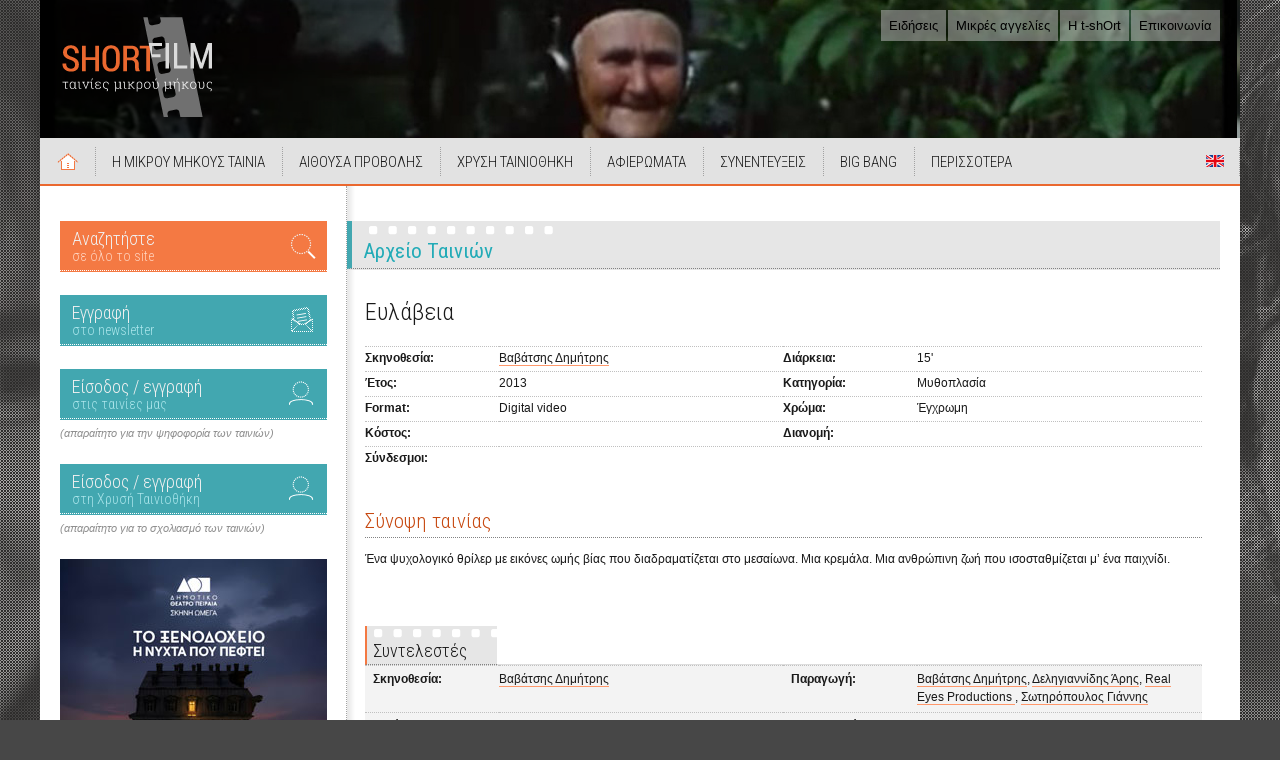

--- FILE ---
content_type: text/html; Charset=Windows-1253
request_url: https://www.shortfilm.gr/film.asp?id=3821
body_size: 14923
content:


<!DOCTYPE HTML>
<html lang="el">
<head>
<!-- Google tag (gtag.js) -->
<script async src="https://www.googletagmanager.com/gtag/js?id=G-YF6QDWGRQT"></script>
<script>
  window.dataLayer = window.dataLayer || [];
  function gtag(){dataLayer.push(arguments);}
  gtag('js', new Date());

  gtag('config', 'G-YF6QDWGRQT');
</script>

	<meta charset="windows-1253">
    <title>ShortFilm - Ταινίες Μικρού Μήκους</title>
    
    <link rel="apple-touch-icon-precomposed" sizes="57x57" href="https://www.shortfilm.gr/apple-touch-icon-57x57.png" />
    <link rel="apple-touch-icon-precomposed" sizes="114x114" href="https://www.shortfilm.gr/apple-touch-icon-114x114.png" />
    <link rel="apple-touch-icon-precomposed" sizes="72x72" href="https://www.shortfilm.gr/apple-touch-icon-72x72.png" />
    <link rel="apple-touch-icon-precomposed" sizes="144x144" href="https://www.shortfilm.gr/apple-touch-icon-144x144.png" />
    <link rel="apple-touch-icon-precomposed" sizes="60x60" href="https://www.shortfilm.gr/apple-touch-icon-60x60.png" />
    <link rel="apple-touch-icon-precomposed" sizes="120x120" href="https://www.shortfilm.gr/apple-touch-icon-120x120.png" />
    <link rel="apple-touch-icon-precomposed" sizes="76x76" href="https://www.shortfilm.gr/apple-touch-icon-76x76.png" />
    <link rel="apple-touch-icon-precomposed" sizes="152x152" href="https://www.shortfilm.gr/apple-touch-icon-152x152.png" />
    <link rel="icon" type="image/png" href="https://www.shortfilm.gr/favicon-196x196.png" sizes="196x196" />
    <link rel="icon" type="image/png" href="https://www.shortfilm.gr/favicon-96x96.png" sizes="96x96" />
    <link rel="icon" type="image/png" href="https://www.shortfilm.gr/favicon-32x32.png" sizes="32x32" />
    <link rel="icon" type="image/png" href="https://www.shortfilm.gr/favicon-16x16.png" sizes="16x16" />
    <link rel="icon" type="image/png" href="https://www.shortfilm.gr/favicon-128.png" sizes="128x128" />
    <meta name="application-name" content="ShortFilm - Ταινίες Μικρού Μήκους"/>
    <meta name="msapplication-navbutton-color" content="#383838" />
    <meta name="msapplication-TileColor" content="#383838" />
    <meta name="msapplication-TileImage" content="https://www.shortfilm.gr/mstile-144x144.png" />
    <meta name="msapplication-config" content="ieconfig.xml" />
    <meta name="msapplication-square70x70logo" content="https://www.shortfilm.gr/mstile-70x70.png" />
    <meta name="msapplication-square150x150logo" content="https://www.shortfilm.gr/mstile-150x150.png" />
    <meta name="msapplication-wide310x150logo" content="https://www.shortfilm.gr/mstile-310x150.png" />
    <meta name="msapplication-square310x310logo" content="https://www.shortfilm.gr/mstile-310x310.png" />
    
    <meta property="og:title" content="ShortFilm.gr - Ταινίες Μικρού Μήκους" />
    <meta property="og:description" content="Ταινίες Μικρού Μήκους" />
    <meta property="og:type" content="website" />
    <meta property="og:url" content="https://www.shortfilm.gr" />
    <meta property="og:image" content="https://www.tavideomas.com/kyriakos/shortfilm/news/open_wings_tax.jpg" />
    
	<link href="https://fonts.googleapis.com/css?family=Roboto+Condensed:300,300i,400,400i,700,700i&amp;subset=greek" rel="stylesheet"> 
    <link href="css/shortfilm-sf17.css?v=171022" rel="stylesheet" type="text/css" />
	<link href="css/dhtmltooltip-sf17.css?v=170821" rel="stylesheet" type="text/css" />
    <link href="css/jquery.bxslider-sf17.css?v=170823" rel="stylesheet" />
    
    
    <link rel="stylesheet" href="css/lightbox-sf17.css" type="text/css" media="screen" />
    
    
    <link href="css/print-sf17.css" rel="stylesheet" media="print" />
    
    
    <!--<script src="https://code.jquery.com/jquery-3.1.1.min.js" integrity="sha256-hVVnYaiADRTO2PzUGmuLJr8BLUSjGIZsDYGmIJLv2b8=" crossorigin="anonymous"></script>-->
    <script src="//ajax.googleapis.com/ajax/libs/jquery/1.8.2/jquery.min.js"></script>
    <script src="scripts/jquery.bxslider.min.js"></script>
	<script src="scripts/css_browser_selector.js" type="text/javascript"></script>
	<script type="text/javascript" src="scripts/swfobject.js"></script>
	<script src="scripts/ajax.js" type="text/javascript"></script>
	<script src="scripts/ajax-dynamic-list.js" type="text/javascript"></script>
	<script src="scripts/dhtmltooltip-sf17.js" type="text/javascript"></script>
    <script src="scripts/stickyanimated.js" type="text/javascript"></script>
    
    
    <script type="text/javascript" src="scripts/prototype.js"></script>
	<script type="text/javascript" src="scripts/scriptaculous.js?load=effects"></script>
    <script type="text/javascript" src="scripts/lightboxplusplus.js"></script>
    
    
    <script src="scripts/customjs-sf17.js" type="text/javascript"></script>
    
    <script type="text/javascript">
	jQuery(document).ready(function($) {
	  $("#refreshDoYouKnow").click(function() {
	    $.ajax({ url: "getDoYouKnow.asp", success: function(result) {
		      $("#ulDoYouKnow").html(result);
		    }
		  });
    });

    $("#refreshWhichMovie").click(function () {
      $.ajax({
        url: "getWhichMovie.asp", success: function (result) {
          $("#WhichMovieContent").html(result);
        }
      });
    });

    $("#refreshBBRandomTrailer").click(function () {
      $.ajax({
        url: "getBBRandomTrailer.asp", success: function (result) {
          $("#BBrandomTrailerContent").html(result);
        }
      });
    });

    $("#refreshBBRandomMovie").click(function () {
      $.ajax({
        url: "getBBRandomMovie.asp", success: function (result) {
          $("#BBRandomMovieContent").html(result);
        }
      });
    });

    $("#refreshSFTPRandomMovie").click(function () {
      $.ajax({
        url: "getSFTPRandomMovie.asp", success: function (result) {
          $("#SFTPRandomMovieContent").html(result);
        }
      });
    });

    $("#refreshRandomPhoto").click(function () {
      $.ajax({
        url: "getRandomPhoto.asp", success: function (result) {
          $("#RandomPhotoContent").html(result);
        }
      });
    });

    $("#refreshBroadcast").click(function () {
      $.ajax({
        url: "getBroadcast.asp", success: function (result) {
          $("#BroadcastContent").html(result);
        }
      });
    });

    $("#refreshBhmataki").click(function () {
      $.ajax({
        url: "getBhmataki.asp", success: function (result) {
          $("#BhmatakiContent").html(result);
        }
      });
    });

    $("#refreshHistoryText").click(function () {
      $.ajax({
        url: "getHistoryText.asp", success: function (result) {
          $("#HistoryTextContent").html(result);
        }
      });
    });

  });
    </script>


</head>

<body>
  <!--[if lte IE 8]><script src="scripts/ie6warning.js"></script><script>window.onload=function(){e("img/ie6warning/")}</script><![endif]-->
  <div class="bck-photo" style=" background-image: url(https://www.tavideomas.com/kyriakos/shortfilm/backgroundPhotos/bg45.jpg);">
    <div class="bck-raster"></div>
  </div>
  
  <div id="container">
    <div id="header">
      
      <h1 class="site-logo"><a href="https://www.shortfilm.gr/"><img src="img/common/shortfilm-logo-v1.1.3.5.png" alt="shortfilm.gr - ταινίες μικρού μήκους"/></a></h1>
      
      <ul class="topnav clearfix">
        <li><a href="https://www.shortfilm.gr/news.asp">Ειδήσεις</a></li>
        <li><a href="https://www.shortfilm.gr/ads.asp">Μικρές αγγελίες</a></li>
        <li><a href="https://www.t-short.gr/" target="_blank">Η t-shOrt</a></li>
        <li><a href="https://www.shortfilm.gr/contact.asp">Επικοινωνία</a></li>
      </ul>
      
      <ul id="sliderHeader">
      <li class='slider-item'><img src='https://www.tavideomas.com/kyriakos/shortfilm/headerFlash/bg1.jpg' alt='' /></li><li class='slider-item'><img src='https://www.tavideomas.com/kyriakos/shortfilm/headerFlash/bg2.jpg' alt='' /></li><li class='slider-item'><img src='https://www.tavideomas.com/kyriakos/shortfilm/headerFlash/bg3.jpg' alt='' /></li><li class='slider-item'><img src='https://www.tavideomas.com/kyriakos/shortfilm/headerFlash/bg4.jpg' alt='' /></li><li class='slider-item'><img src='https://www.tavideomas.com/kyriakos/shortfilm/headerFlash/bg5.jpg' alt='' /></li><li class='slider-item'><img src='https://www.tavideomas.com/kyriakos/shortfilm/headerFlash/bg6.jpg' alt='' /></li><li class='slider-item'><img src='https://www.tavideomas.com/kyriakos/shortfilm/headerFlash/bg7.jpg' alt='' /></li><li class='slider-item'><img src='https://www.tavideomas.com/kyriakos/shortfilm/headerFlash/bg8.jpg' alt='' /></li><li class='slider-item'><img src='https://www.tavideomas.com/kyriakos/shortfilm/headerFlash/bg9.jpg' alt='' /></li><li class='slider-item'><img src='https://www.tavideomas.com/kyriakos/shortfilm/headerFlash/bg10.jpg' alt='' /></li><li class='slider-item'><img src='https://www.tavideomas.com/kyriakos/shortfilm/headerFlash/bg11.jpg' alt='' /></li><li class='slider-item'><img src='https://www.tavideomas.com/kyriakos/shortfilm/headerFlash/bg12.jpg' alt='' /></li><li class='slider-item'><img src='https://www.tavideomas.com/kyriakos/shortfilm/headerFlash/bg13.jpg' alt='' /></li><li class='slider-item'><img src='https://www.tavideomas.com/kyriakos/shortfilm/headerFlash/bg14.jpg' alt='' /></li><li class='slider-item'><img src='https://www.tavideomas.com/kyriakos/shortfilm/headerFlash/bg15.jpg' alt='' /></li><li class='slider-item'><img src='https://www.tavideomas.com/kyriakos/shortfilm/headerFlash/bg16.jpg' alt='' /></li><li class='slider-item'><img src='https://www.tavideomas.com/kyriakos/shortfilm/headerFlash/bg17.jpg' alt='' /></li><li class='slider-item'><img src='https://www.tavideomas.com/kyriakos/shortfilm/headerFlash/bg18.jpg' alt='' /></li><li class='slider-item'><img src='https://www.tavideomas.com/kyriakos/shortfilm/headerFlash/bg19.jpg' alt='' /></li><li class='slider-item'><img src='https://www.tavideomas.com/kyriakos/shortfilm/headerFlash/bg20.jpg' alt='' /></li><li class='slider-item'><img src='https://www.tavideomas.com/kyriakos/shortfilm/headerFlash/bg21.jpg' alt='' /></li><li class='slider-item'><img src='https://www.tavideomas.com/kyriakos/shortfilm/headerFlash/bg22.jpg' alt='' /></li><li class='slider-item'><img src='https://www.tavideomas.com/kyriakos/shortfilm/headerFlash/bg23.jpg' alt='' /></li><li class='slider-item'><img src='https://www.tavideomas.com/kyriakos/shortfilm/headerFlash/bg24.jpg' alt='' /></li><li class='slider-item'><img src='https://www.tavideomas.com/kyriakos/shortfilm/headerFlash/bg25.jpg' alt='' /></li><li class='slider-item'><img src='https://www.tavideomas.com/kyriakos/shortfilm/headerFlash/bg26.jpg' alt='' /></li><li class='slider-item'><img src='https://www.tavideomas.com/kyriakos/shortfilm/headerFlash/bg27.jpg' alt='' /></li><li class='slider-item'><img src='https://www.tavideomas.com/kyriakos/shortfilm/headerFlash/bg28.jpg' alt='' /></li><li class='slider-item'><img src='https://www.tavideomas.com/kyriakos/shortfilm/headerFlash/bg29.jpg' alt='' /></li><li class='slider-item'><img src='https://www.tavideomas.com/kyriakos/shortfilm/headerFlash/bg30.jpg' alt='' /></li><li class='slider-item'><img src='https://www.tavideomas.com/kyriakos/shortfilm/headerFlash/bg31.jpg' alt='' /></li><li class='slider-item'><img src='https://www.tavideomas.com/kyriakos/shortfilm/headerFlash/bg32.jpg' alt='' /></li><li class='slider-item'><img src='https://www.tavideomas.com/kyriakos/shortfilm/headerFlash/bg33.jpg' alt='' /></li><li class='slider-item'><img src='https://www.tavideomas.com/kyriakos/shortfilm/headerFlash/bg34.jpg' alt='' /></li>
      </ul>  
       
      <nav class="mainnav">
        <ul class="clearfix">
          <li class="icon-eng"><a href="https://www.bigbang.gr/moviesEn.asp?type=0" onMouseover="ddrivetip('View a list of the movies in english and the movies with english subtitles.', '160', '#D4D4D4');" onMouseout="hideddrivetip()" >Short Films in English</a></li>
          <li class="item-home"><a href="https://www.shortfilm.gr/index.asp">Αρχική</a></li>
          <li><a href="#">Η ΜΙΚΡΟΥ ΜΗΚΟΥΣ ΤΑΙΝΙΑ</a><span class="dropBottom"></span>
            <ul>
              <li><a href="#">Βάση δεδομένων</a><span class="dropRight"></span>
                <ul>
                  <li><a href="https://www.shortfilm.gr/films.asp">Αναζήτηση τίτλου</a></li>
                  <li><a href="https://www.shortfilm.gr/registerFilm.asp">Καταχώρηση / επεξεργασία ταινίας</a></li>
                  <li><a href="https://www.shortfilm.gr/registerFilmHelp.asp">Βοήθεια καταχώρησης ταινίας</a></li>
                </ul>
              </li>
              <li><a href="https://www.shortfilm.gr/news.asp">Ειδήσεις</a></li>
              <li><a href="https://www.shortfilm.gr/presentations.asp">Παρουσιάσεις ταινιών</a></li>
              <li><a href="https://t-short.gr/Tshort/senaria/bankSearch.asp" target="_blank">Τράπεζα σεναρίων</a></li>
              <li><a href="https://www.bigbang.gr/trailers.asp">Trailers</a></li>
              <li><a href="https://www.shortfilm.gr/more.asp?id=7">Αφίσες</a></li>
              <li><a href="https://www.shortfilm.gr/history.asp">Ιστορικές αναφορές</a></li>
              <li><a href="https://www.shortfilm.gr/steps.asp">ΒΗΜΑτάκια</a></li>
              <li><a href="https://www.bigbang.gr/doyouknow.asp">Ξέρετε ότι...</a></li>
              <li><a href="https://www.bigbang.gr/famous.asp">Διάσημοι στην Ταινία Μικρού Μήκους</a></li>
              <li><a href="https://www.shortfilm.gr/festivals.asp">Λίστα φεστιβάλ</a></li>
              <li><a href="https://www.shortfilm.gr/broadcasts.asp">Ραδιοφωνικές εκπομπές</a></li>
              <li><a href="#" onclick="window.open('https://www.shortfilm.gr/opinions.asp','','left=100,top=100,resizable=yes,scrollbars=yes,width=700,height=800');">Προτάσεις για το site</a></li>
            </ul>
          </li>
          <li><a href="#">ΑΙΘΟΥΣΑ ΠΡΟΒΟΛΗΣ</a><span class="dropBottom"></span>
            <ul>
              <li><a href="https://www.bigbang.gr/movies.asp?type=0">Ταινίες Μικρού Μήκους από τη συλλογή μας</a></li>
              <li><a href="https://www.shortfromthepast.gr/movies.asp">Ταινίες Μικρού Μήκους από τη Χρυσή Ταινιοθήκη</a></li>
              <li><a href="https://www.bigbang.gr/moviesFromTheInternet.asp">Ταινίες Μικρού Μήκους από το Web</a></li>
              <li><a href="https://www.bigbang.gr/moviesEn.asp?type=0">Short Films in English</a></li>
              <li class="separator"></li>
              <li><a href="https://www.bigbang.gr/summaries.asp">Περιλήψεις όλων των ταινιών</a></li>
              <li><a href="https://www.bigbang.gr/allcomments.asp">Όλα τα σχόλια των ταινιών</a></li>
              <li><a href="https://www.bigbang.gr/comments.asp">Σχόλια ανά ταινία</a></li>
              <li><a href="https://www.bigbang.gr/mp3.asp">MP3 ταινιών</a></li>
              <li><a href="https://www.bigbang.gr/login.asp">Είσοδος &amp; εγγραφή μελών στις ταινίες της συλλογής μας</a></li>
              <li><a href="https://www.shortfromthepast.gr/login.asp">Είσοδος &amp; εγγραφή μελών στη Χρυσή Ταινιοθήκη</a></li>
            </ul>
          </li>
          <li><a href="#">ΧΡΥΣΗ ΤΑΙΝΙΟΘΗΚΗ</a><span class="dropBottom"></span>
            <ul>
              <li><a href="https://www.shortfromthepast.gr/movies.asp">Οι Ταινίες Μικρού Μήκους της Χρυσής Ταινιοθήκης</a></li>
              <li><a href="https://www.shortfromthepast.gr/short.asp?lang=">Σχετικά με τη Χρυσή Ταινιοθήκη</a></li>
              <li><a href="https://www.shortfromthepast.gr/tributes.asp">Αφιερώματα</a></li>
              <li><a href="https://www.shortfromthepast.gr/allinterviews.asp">Συνεντεύξεις</a></li>
              <li><a href="#">DVD Χρυσή Ταινιοθήκη</a><span class="dropRight"></span>
                <ul>
                  <li><a href="https://www.t-short.gr/Tshort/activity.asp?activityID=48&lang" target="_blank">DVD Χρυσή Ταινιοθήκη 1</a></li>
                </ul>
              </li>
              <li><a href="https://www.shortfromthepast.gr/login.asp">Είσοδος &amp; εγγραφή μελών στη Χρυσή Ταινιοθήκη</a></li>
            </ul>
          </li>
          <li><a href="https://www.shortfromthepast.gr/tributes.asp">ΑΦΙΕΡΩΜΑΤΑ</a></li>
          <li><a href="https://www.shortfromthepast.gr/allinterviews.asp">ΣΥΝΕΝΤΕΥΞΕΙΣ</a></li>
          <li><a href="#">BIG BANG</a><span class="dropBottom"></span>
            <ul>
              <li><a href="#">1. BigBang Greek Online Short Film Festival</a><span class="dropRight"></span>
                <ul class="dropReflect">
                  <li><a href="https://www.bigbang.gr/application.asp">Αίτηση Συμμετοχής</a></li>
                  <li><a href="https://www.bigbang.gr/regulation.asp">Κανονισμός</a></li>
                  <li><a href="https://www.bigbang.gr/info.asp">Πληροφορίες</a></li>
                  <li><a href="https://www.bigbang.gr/history.asp">Ιστορικό</a></li>
                  <li><a href="https://www.bigbang.gr/movies.asp?type=0">Οι ταινίες</a></li>
                </ul>
              </li>
              <li><a href="#">2. BigBang International Short Film Festival (BBISFF)</a><span class="dropRight"></span>
                <ul class="dropReflect">
                  <li><a href="https://www.bigbang.gr/romanianfilms.asp?tab=1">2019 (Romanian Short Films Panorama)</a></li>
                  <li><a href="https://www.bigbang.gr/iranianfilms.asp?tab=1">2018 (Iranian Short Films Panorama)</a></li>
                  <li><a href="https://www.bigbang.gr/unemployment-about.asp">2017 (Unemployment)</a></li>
                </ul>
              </li>
              <li><a href="https://www.bigbang.gr/FFKmovies.asp">3. BigBang / Φεστιβάλ Κοτρώνη (ΦΦΚ)</a></li>
              <li><a href="https://www.bigbang.gr/login.asp">Είσοδος &amp; εγγραφή μελών στις ταινίες της συλλογής μας</a></li>
              <li><a href="https://www.bigbang.gr/events.asp">Παραλληλες Εκδηλώσεις</a></li>
            </ul>
          </li>
          <li><a href="#">ΠΕΡΙΣΣΟΤΕΡΑ</a><span class="dropBottom"></span>
            <ul>
              <li><a href="https://www.bigbang.gr/stats.asp">Στατιστικά Προβολών</a></li>
<li><a href='#'>Αρχείο</a><span class='dropRight'></span><ul class='dropReflect'><li><a href='http://www.shortfilm.gr/more.asp?id=1'>Αρχικός σχεδιασμός του shortfilm.gr</a></li><li><a href='http://www.shortfilm.gr/more.asp?id=2'>Αρχικός σχεδιασμός του bigbang.gr</a></li><li><a href='http://www.shortfilm.gr/more.asp?id=3'>Αρχικός σχεδιασμός του shortfromthepast.gr</a></li><li><a href='http://www.shortfilm.gr/more.asp?id=6'>Το αρχικό intro υποδοχής στο εταιρικό site της t-shOrt</a></li></ul></li><li><a href='#'>Φωτογραφίες</a><span class='dropRight'></span><ul class='dropReflect'><li><a href='http://www.shortfilm.gr/more.asp?id=4'>Φωτογραφίες στο background</a></li><li><a href='http://www.shortfilm.gr/more.asp?id=5'>Wallpapers</a></li></ul></li><li><a href='#'>Αφίσες ταινιών</a><span class='dropRight'></span><ul class='dropReflect'><li><a href='http://www.shortfilm.gr/more.asp?id=7'>Αφίσες</a></li></ul></li>
            </ul>
          </li>
        </ul>
      </nav>
      
    </div><!--end header -->
    
    <div id="mainbody">
      <div id="left" class="col-side">
		
        <div class="side-section">
          <a href="https://www.shortfilm.gr/search.asp" class="link-promo icon-search">
            <span>
              Αναζητήστε
              <span class="link-sub">σε όλο το site</span>
            </span>
          </a>
        </div><!-- /.side-section -->
        
        <div class="side-section">
          <a onclick="window.open('https://www.shortfilm.gr/newsletterForm.asp','newsletterForm','width=460,height=420,left=20,top=20,resizable=no')" href="#" class="link-promo icon-nl">
            <span>
              Εγγραφή
              <span class="link-sub">στο newsletter</span>
            </span>
          </a>
        </div><!-- /.side-section -->
        
        <div class="side-section">
          <a href="https://www.bigbang.gr/login.asp" class="link-promo icon-login gapbot-sm">
            <span>
              Είσοδος / εγγραφή
              <span class="link-sub">στις ταινίες μας</span>
            </span>
          </a>
          <div class="text-note">(απαραίτητο για την ψηφοφορία των ταινιών)</div>
        </div><!-- /.side-section -->
        
        <div class="side-section">
          <a href="https://www.shortfromthepast.gr/login.asp" class="link-promo icon-login gapbot-sm">
            <span>
              Είσοδος / εγγραφή
              <span class="link-sub">στη Χρυσή Ταινιοθήκη</span>
            </span>
          </a>
          <div class="text-note">(απαραίτητο για το σχολιασμό των ταινιών)</div>
        </div><!-- /.side-section -->


      
      
      <div class="side-section banners links-reset">
        
<a href="redir.asp?url=https://www.t-short.gr/tshort/activity.asp?activityid=161&lang=" target="_blank">
	<img src="https://www.tavideomas.com/kyriakos/shortfilm/bannerKentrikhs/to_ksenodoxeio_267.jpg" alt="">
</a><a href="redir.asp?url=https://www.t-short.gr/tshort/activity.asp?activityid=158&lang=" target="_blank">
	<img src="https://www.tavideomas.com/kyriakos/shortfilm/bannerKentrikhs/Ithopoioi-Banner-267.jpg" alt="">
</a><a href="redir.asp?url=https://www.t-short.gr/allokota" target="_blank">
	<img src="https://www.tavideomas.com/kyriakos/shortfilm/bannerKentrikhs/Allokota-Banner-Katheto-267.jpg" alt="">
</a><a href="redir.asp?url=https://www.shortfromthepast.gr/tribute.asp?id=19&lang=" target="">
	<img src="https://www.tavideomas.com/kyriakos/shortfilm/bannerKentrikhs/samaraki_banner-267.jpg" alt="">
</a><a href="redir.asp?url=http://www.shortfilm.gr/films.asp" target="">
	<img src="https://www.tavideomas.com/kyriakos/shortfilm/bannerKentrikhs/Vasi-Banneri-267.jpg" alt="">
</a><a href="redir.asp?url=http://www.bigbang.gr/famous.asp" target="">
	<img src="https://www.tavideomas.com/kyriakos/shortfilm/bannerKentrikhs/Diasimoi-Lehou-Tsimits-267.jpg" alt="">
</a><a href="redir.asp?url=http://www.shortfilm.gr/historytext.asp?id=88" target="">
	<img src="https://www.tavideomas.com/kyriakos/shortfilm/bannerKentrikhs/shortfilm_mobius_160b.jpg" alt="">
</a><a href="redir.asp?url=http://www.bigbang.gr/stats.asp?id=24" target="">
	<img src="https://www.tavideomas.com/kyriakos/shortfilm/bannerKentrikhs/diafimistite_shortfilm.jpg" alt="">
</a><a href="redir.asp?url=http://www.t-short.gr/tshort/" target="_blank">
	<img src="https://www.tavideomas.com/kyriakos/shortfilm/bannerKentrikhs/t-short_logo_me_tono_267.jpg" alt="">
</a><a href="redir.asp?url=http://www.stavrakos.edu.gr/" target="_blank">
	<img src="https://www.tavideomas.com/kyriakos/shortfilm/bannerKentrikhs/logo_stavrakos_with_text.jpg" alt="">
</a>
        </div><!-- /.side-section -->
        
        <div class="side-section links-reset">
          <!-- AddToAny BEGIN -->
          <div class="a2a_kit a2a_kit_size_32 a2a_default_style">
          <a class="a2a_dd" href="https://www.addtoany.com/share"></a>
          <a class="a2a_button_facebook"></a>
          <a class="a2a_button_twitter"></a>
          <a class="a2a_button_email"></a>
          </div>
          <script async src="https://static.addtoany.com/menu/page.js"></script>
          <!-- AddToAny END -->
        </div><!-- /.side-section -->
  
        <div class="side-section links-reset">
          <a href="https://el-gr.facebook.com/pages/t-shOrt/148198851938635" target="_blank"><img src="images/facebook.png" alt="" /></a>
          <a href="https://twitter.com/kirhatz_tshOrt" target="_blank"><img src="images/twitter.png" alt="" /></a>
          <a href="https://www.youtube.com/user/kirhatz1" target="_blank"><img src="images/youtube.png" alt="" /></a>
          <br /><br />
          <a class="addthis_button_facebook_like" fb:like:layout="button_count"></a>
        </div><!-- /.side-section -->

      </div><!-- /.col-side -->
      
      <div class="col-main clearfix">

    <div class="section-container clearfix">
      <div class="section-header">
        <h2 class="section-heading page-heading">Αρχείο Ταινιών</h2>
      </div>
      
      <article class="section-content single-mixed clearfix">
        <div class="content-row item-summary clearfix">

          
          <div class="movie-info">
            <h3 class="item-title">Ευλάβεια</h3>
            <!--start writeTable-->
            <div class="item-table content-reset" ID="Table2">
              <dl>
                <dt>Σκηνοθεσία:</dt>
                <dd><a href='person.asp?id=13044'>Βαβάτσης Δημήτρης</a></dd>
                <dt>Διάρκεια:</dt>
                <dd>15'</dd>
                <dt>Έτος:</dt>
                <dd>2013</dd>
                <dt>Κατηγορία:</dt>
                <dd>Μυθοπλασία</dd>
                <dt>Format:</dt>
                <dd class="nobr">Digital video</dd>
                <dt>Χρώμα:</dt>
                <dd>Έγχρωμη</dd>
                <dt>Κόστος:</dt>
                <dd class="nobr"></dd>
                <dt>Διανομή:</dt>
                <dd></dd>
              </dl>
              <dl class="cols-two">
                <dt>Σύνδεσμοι:</dt>
                <dd>
                  
                </dd>
              </dl>
            </div><!-- /.item-table -->
            <!--end writeTable-->
            
          </div><!-- /.movie-info -->
        </div><!-- /.content-row -->



    
        <div class="content-row item-summary clearfix">
          <div class="item-thumb">

          </div><!-- /.item-thumb -->


          <section>
            <h4 class="section-heading heading-simple">Σύνοψη ταινίας</h4>
            <div class="content-reset style-reset content-generic">
Ένα ψυχολογικό θρίλερ με εικόνες ωμής βίας που διαδραματίζεται στο μεσαίωνα. Μια κρεμάλα. Μια ανθρώπινη ζωή που ισοσταθμίζεται μ’ ένα παιχνίδι.<br /><br />
</div>
          </section>
          <!--end writeTable-->

        </div><!-- /.content-row -->
        
        <!--start tabs-->
        <div id="tabs1">



          <section class="content-row clearfix">
            <div class="section-header header-tab">
              <h4 class="section-heading" tabindex="0">Συντελεστές</h4>
            </div>
            
            <div class="movie-info info-wide">
              <div class="item-table content-reset">
                <dl ID="Table3">

                  <dt>Σκηνοθεσία:</dt>
                  <dd><a href='person.asp?id=13044'>Βαβάτσης Δημήτρης</a></dd>

                  <dt>Παραγωγή:</dt>
                  <dd><a href='person.asp?id=13044'>Βαβάτσης Δημήτρης</a>, <a href='person.asp?id=12750'>Δεληγιαννίδης Άρης</a>, <a href='person.asp?id=12856'>Real Eyes Productions </a>, <a href='person.asp?id=12887'>Σωτηρόπουλος Γιάννης</a></dd>

                  <dt>Σενάριο:</dt>
                  <dd><a href='person.asp?id=12750'>Δεληγιαννίδης Άρης</a></dd>

                  <dt>Φωτογραφία:</dt>
                  <dd><a href='person.asp?id=14333'>Δαλαΐνα Ζωή</a></dd>

                  <dt>Ήχος:</dt>
                  <dd><a href='person.asp?id=14334'>Καραγιάννη Ειρήνη</a>, <a href='person.asp?id=14052'>Καφετζής Θανάσης</a></dd>

                  <dt>Μοντάζ:</dt>
                  <dd><a href='person.asp?id=12750'>Δεληγιαννίδης Άρης</a></dd>

                  <dt>Μουσική:</dt>
                  <dd><a href='person.asp?id=14335'>Ευθυμίου Θάνος</a></dd>

                  <dt>Σκηνικά:</dt>
                  <dd><a href='person.asp?id=13771'>Κολλιοπούλου Κατερίνα</a>, <a href='person.asp?id=14336'>Ναλμπάντη Έλλη</a></dd>

                  <dt>Ερμηνευτές:</dt>
                  <dd><a href='person.asp?id=14337'>Δήμου Δημήτρης</a>, <a href='person.asp?id=14338'>Ταπλίδης Νίκος</a>, <a href='person.asp?id=14339'>Γάκος Σωτήρης</a>, <a href='person.asp?id=14340'>Ντόβας Χρήστος</a>, <a href='person.asp?id=14341'>Γιοβανόπουλος Ρήγας</a></dd>

                  <dt></dt>
                  <dd></dd>

                </dl>
              </div>
            </div>
          </section><!-- /.content-row -->
      

          <section class="content-row clearfix">
            <div class="section-header header-tab">
              <h4 class="section-heading" tabindex="0">Συμμετοχές σε festival - Προβολές</h4>
            </div>
            
            <!--start writeTable-->
            <ul class="table-gen links-data content-reset" ID="Table5">

              <li class="odd">
                <a href="festival.asp?id=934" class="festlink">36ο Φεστιβάλ Ταινιών Μικρού Μήκους Δράμας (2013)</a>
              </li>

            </ul>
            <!--end writeTable-->
          </section><!-- /.content-row -->

        
        </div><!--end tabs-->



      
      </article><!-- /.section-content -->
    </div><!-- /.section-container -->

<script type="text/javascript">
<!--
//var TabbedPanels1 = new Spry.Widget.TabbedPanels("tabs");
//-->
</script>

    </div><!-- /.col-main -->
  </div><!-- /#mainbody -->
  
  <div id="footer">
    
    <div class="footer-nav clearfix">
        
        <div class="col-footer col-first">
          <dl class="group-a">
            <dt>ΓΕΝΙΚΑ</dt>
            <dd>
              <ul>
                <li><a href="http://www.shortfilm.gr/index.asp">Αρχική</a></li>
                <li><a href="http://www.shortfilm.gr/ads.asp">Μικρές αγγελίες</a></li>
                <li><a href="http://www.t-short.gr/" target="_blank">Η t-shOrt</a></li>
                <li><a href="http://www.shortfilm.gr/contact.asp">Επικοινωνία</a></li>
              </ul>
            </dd>
          </dl>
          
          <dl class="group-b">
            <dt>Η ΜΙΚΡΟΥ ΜΗΚΟΥΣ ΤΑΙΝΙΑ</dt>
            <dd>
              <ul>
                <li><a href="http://www.shortfilm.gr/news.asp">Ειδήσεις</a></li>
                <li><a href="http://t-short.gr/Tshort/senaria/bankSearch.asp" target="_blank">Τράπεζα σεναρίων</a></li>
                <li><a href="http://www.bigbang.gr/trailers.asp">Trailers</a></li>
                <li><a href="http://www.shortfilm.gr/history.asp">Ιστορικές αναφορές</a></li>
                <li><a href="http://www.shortfilm.gr/steps.asp">ΒΗΜΑτάκια</a></li>
                <li><a href="http://www.bigbang.gr/doyouknow.asp">Ξέρετε ότι...</a></li>
                <li><a href="http://www.bigbang.gr/famous.asp">Διάσημοι στην Ταινία Μικρού Μήκους</a></li>
                <li><a href="http://www.shortfilm.gr/broadcasts.asp">Ραδιοφωνικές εκπομπές</a></li>
                <li><a href="#" onclick="window.open('http://www.shortfilm.gr/opinions.asp','','left=100,top=100,resizable=yes,scrollbars=yes,width=700,height=800');">Προτάσεις για το site</a></li>
              </ul>
            </dd>
          </dl>
          
          <dl class="group-b">
            <dt>ΒΑΣΗ ΔΕΔΟΜΕΝΩΝ</dt>
            <dd>
              <ul>
                <li><a href="http://www.shortfilm.gr/films.asp">Αναζήτηση τίτλου</a></li>
                <li><a href="http://www.shortfilm.gr/registerFilm.asp">Καταχώρηση / επεξεργασία ταινίας</a></li>
                <li><a href="http://www.shortfilm.gr/registerFilmHelp.asp">Βοήθεια καταχώρησης ταινίας</a></li>
              </ul>
            </dd>
          </dl>
        </div><!-- /.col-footer -->
        
        <div class="col-footer">
          <dl class="group-c">
            <dt>ΑΙΘΟΥΣΑ ΠΡΟΒΟΛΗΣ</dt>
            <dd>
              <ul>
                <li><a href="http://www.bigbang.gr/movies.asp?type=0">Ταινίες Μικρού Μήκους από τη συλλογή μας</a></li>
                <li><a href="http://www.shortfromthepast.gr/movies.asp">Ταινίες Μικρού Μήκους από τη Χρυσή Ταινιοθήκη</a></li>
                <li><a href="http://www.bigbang.gr/moviesFromTheInternet.asp">Ταινίες Μικρού Μήκους από το Web</a></li>
                <li><a href="http://www.bigbang.gr/moviesEn.asp?type=0" onMouseover="ddrivetip('View a list of the movies in english and the movies with english subtitles.', '160', '#D4D4D4');" onMouseout="hideddrivetip()"  class="icon-eng">Short Films in English</a></li>
                <li class="separator"></li>
                <li><a href="http://www.bigbang.gr/summaries.asp">Περιλήψεις όλων των ταινιών</a></li>
                <li><a href="http://www.bigbang.gr/allcomments.asp">Όλα τα σχόλια των ταινιών</a></li>
                <li><a href="http://www.bigbang.gr/comments.asp">Σχόλια ανά ταινία</a></li>
                <li><a href="http://www.bigbang.gr/mp3.asp">MP3 ταινιών</a></li>
                <li><a href="http://www.bigbang.gr/login.asp">Είσοδος &amp; εγγραφή μελών στις ταινίες της συλλογής μας</a></li>
                <li><a href="http://www.shortfromthepast.gr/login.asp">Είσοδος &amp; εγγραφή μελών στη Χρυσή Ταινιοθήκη</a></li>
              </ul>
            </dd>
          </dl>

          <dl class="group-c">
            <dt>ΧΡΥΣΗ ΤΑΙΝΙΟΘΗΚΗ</dt>
            <dd>
              <ul>
                <li><a href="http://www.shortfromthepast.gr/movies.asp">Οι Ταινίες Μικρού Μήκους της Χρυσής Ταινιοθήκης</a></li>
                <li><a href="http://www.shortfromthepast.gr/short.asp?lang=">Σχετικά με τη Χρυσή Ταινιοθήκη</a></li>
                <li><a href="http://www.shortfromthepast.gr/tributes.asp">Αφιερώματα</a></li>
                <li><a href="http://www.shortfromthepast.gr/allinterviews.asp">Συνεντεύξεις</a></li>
                <li><a href="http://www.t-short.gr/Tshort/activity.asp?activityID=48&lang" target="_blank">DVD Χρυσή Ταινιοθήκη 1</a></li>
                <li><a href="http://www.shortfromthepast.gr/login.asp">Είσοδος &amp; εγγραφή μελών στη Χρυσή Ταινιοθήκη</a></li>
              </ul>
            </dd>
          </dl>
          
        </div><!-- /.col-footer -->
        
        <div class="col-footer">
          <dl class="group-d">
            <dt>BIG BANG</dt>
            <dd>
              <ul>
                <li><a href="http://www.bigbang.gr/movies.asp?type=0">1. BigBang Greek Online Short Film Festival</a></li>
                <li><a href="http://www.bigbang.gr/unemployment-movies.asp">2. BigBang International Short Film Festival (BBISFF) 2017</a></li>
                <li><a href="http://www.bigbang.gr/FFKmovies.asp">3. BigBang / Φεστιβάλ Κοτρώνη (ΦΦΚ)</a></li>
                <li><a href="http://www.bigbang.gr/login.asp">Είσοδος &amp; εγγραφή μελών στις ταινίες της συλλογής μας</a></li>
                <li><a href="http://www.bigbang.gr/events.asp">Παραλληλες Εκδηλώσεις</a></li>
              </ul>
            </dd>
          </dl>

          <dl class="group-d">
            <dt>BIG BANG GREEK ONLINE SHORT FILM FESTIVAL</dt>
            <dd>
              <ul>
                <li><a href="http://www.bigbang.gr/application.asp">Αίτηση Συμμετοχής</a></li>
                <li><a href="http://www.bigbang.gr/regulation.asp">Κανονισμός</a></li>
                <li><a href="http://www.bigbang.gr/info.asp">Πληροφορίες</a></li>
                <li><a href="http://www.bigbang.gr/history.asp">Ιστορικό</a></li>
                <li><a href="http://www.bigbang.gr/movies.asp?type=0">Οι ταινίες</a></li>
              </ul>
            </dd>
          </dl>

          <dl class="group-d">
            <dt>BIG BANG INTERNATIONAL SHORT FILM FESTIVAL (BBISFF) 2017</dt>
            <dd>
              <ul>
                <li><a href="http://www.bigbang.gr/unemployment-about.asp">The timeless dimension of unemployment</a></li>
                <li><a href="http://www.bigbang.gr/unemployment-movies.asp">Movies</a></li>
                <li><a href="http://www.bigbang.gr/unemployment-awards.asp">Awards & Prizes</a></li>
                <li><a href="http://www.bigbang.gr/unemployment-rules.asp">Rules</a></li>
                <li><a href="http://www.bigbang.gr/unemployment-gallery.asp">Gallery</a></li>
                <li><a href="http://www.bigbang.gr/unemployment-support.asp">Support</a></li>
                <li><a href="http://www.bigbang.gr/unemployment-participate.asp">Participate</a></li>
              </ul>
            </dd>
          </dl>

        </div><!-- /.col-footer -->
        
        <div class="col-footer">
          
          <dl class="group-d">
            <dt>BIG BANG INTERNATIONAL SHORT FILM FESTIVAL (BBISFF) 2018</dt>
            <dd>
              <ul>
                <li><a href="http://www.bigbang.gr/iranianfilms.asp?tab=1">BBISFF</a></li>
                <li><a href="http://www.bigbang.gr/iranianfilms.asp?tab=2">Movies</a></li>
                <li><a href="http://www.bigbang.gr/iranianfilms.asp?tab=3">Awards</a></li>
                <li><a href="http://www.bigbang.gr/iranianfilms.asp?tab=4">Rules</a></li>
                <li><a href="http://www.bigbang.gr/iranianfilms.asp?tab=5">Gallery</a></li>
                <li><a href="http://www.bigbang.gr/iranianfilms.asp?tab=6">Support</a></li>
                <li><a href="http://www.bigbang.gr/iranianfilms.asp?tab=7">Program</a></li>
                <li><a href="http://www.bigbang.gr/iranianfilms.asp?tab=8">Promo</a></li>
                <li><a href="http://www.bigbang.gr/iranianfilms.asp?tab=9">Press</a></li>
                <li><a href="http://www.bigbang.gr/iranianfilms.asp?tab=10">Open Ceremony</a></li>
                <li><a href="http://www.bigbang.gr/iranianfilms.asp?tab=11">Close Ceremony</a></li>
                <li><a href="http://www.bigbang.gr/iranianfilms.asp?tab=12">Downloads</a></li>
                <li><a href="http://www.bigbang.gr/iranianfilms.asp?tab=13">Statistics</a></li>
              </ul>
            </dd>
          </dl>

          <dl class="group-d">
            <dt>BIG BANG INTERNATIONAL SHORT FILM FESTIVAL (BBISFF) 2019</dt>
            <dd>
              <ul>
                <li><a href="http://www.bigbang.gr/romanianfilms.asp?tab=1">BBISFF</a></li>
                <li><a href="http://www.bigbang.gr/romanianfilms.asp?tab=2">Movies</a></li>
                <li><a href="http://www.bigbang.gr/romanianfilms.asp?tab=3">Awards</a></li>
                <li><a href="http://www.bigbang.gr/romanianfilms.asp?tab=4">Rules</a></li>
                <li><a href="http://www.bigbang.gr/romanianfilms.asp?tab=5">Gallery</a></li>
                <li><a href="http://www.bigbang.gr/romanianfilms.asp?tab=6">Support</a></li>
                <li><a href="http://www.bigbang.gr/romanianfilms.asp?tab=7">Program</a></li>
                <li><a href="http://www.bigbang.gr/romanianfilms.asp?tab=8">Promo</a></li>
                <li><a href="http://www.bigbang.gr/romanianfilms.asp?tab=9">Press</a></li>
                <li><a href="http://www.bigbang.gr/romanianfilms.asp?tab=10">Open Ceremony</a></li>
                <li><a href="http://www.bigbang.gr/romanianfilms.asp?tab=11">Close Ceremony</a></li>
                <li><a href="http://www.bigbang.gr/romanianfilms.asp?tab=12">Downloads</a></li>
                <li><a href="http://www.bigbang.gr/romanianfilms.asp?tab=13">Statistics</a></li>
                <li><a href="http://www.bigbang.gr/romanianfilms.asp?tab=14">Participation</a></li>
                <li><a href="http://www.bigbang.gr/romanianfilms.asp?tab=15">Special Event</a></li>
              </ul>
            </dd>
          </dl>

        </div><!-- /.col-footer -->
        
        <div class="col-footer col-last">
          <dl class="group-d">
            <dt>BIG BANG / ΦΕΣΤΙΒΑΛ ΚΟΤΡΩΝΗ (ΦΦΚ)</dt>
            <dd>
              <ul>
                <li><a href="http://www.bigbang.gr/FFKmovies.asp">Ταινίες Φανταστικού Κινηματογράφου</a></li>
                <li><a href="http://www.bigbang.gr/FFKawards.asp">Βραβεία κοινού</a></li>
                <li><a href="http://www.bigbang.gr/FFKhistory.asp">Ιστορικό</a></li>
                <li><a href="http://www.bigbang.gr/FFKphoto.asp">Φωτογραφίες</a></li>
                <li><a href="http://www.bigbang.gr/FFKarchive.asp">Αρχείο</a></li>
                <li><a href="http://www.bigbang.gr/FFKparticipation.asp">Συμμετοχή</a></li>
              </ul>
            </dd>
          </dl>
          
          <dl class="group-a">
            <dt>ΠΕΡΙΣΣΟΤΕΡΑ</dt>
            <dd>
              <ul>
                <li><a href="http://www.bigbang.gr/stats.asp">Στατιστικά Προβολών</a></li>
                <li><a href='http://www.shortfilm.gr/more.asp?id=1'>Αρχικός σχεδιασμός του shortfilm.gr</a></li><li><a href='http://www.shortfilm.gr/more.asp?id=2'>Αρχικός σχεδιασμός του bigbang.gr</a></li><li><a href='http://www.shortfilm.gr/more.asp?id=3'>Αρχικός σχεδιασμός του shortfromthepast.gr</a></li><li><a href='http://www.shortfilm.gr/more.asp?id=6'>Το αρχικό intro υποδοχής στο εταιρικό site της t-shOrt</a></li><li><a href='http://www.shortfilm.gr/more.asp?id=4'>Φωτογραφίες στο background</a></li><li><a href='http://www.shortfilm.gr/more.asp?id=5'>Wallpapers</a></li><li><a href='http://www.shortfilm.gr/more.asp?id=7'>Αφίσες</a></li>
              </ul>
            </dd>
          </dl>
          
        </div><!-- /.col-footer -->
        
      </div><!-- /.footer-nav -->
      
      <div class="footer-copy clearfix">
        <div class="col-left">
          t-shOrt : Αστική Μη Κερδοσκοπική Εταιρεία : <a href="http://www.t-short.gr/" target="_blank">www.t-short.gr</a> : <a href="mailto:info@t-short.gr">info@t-short.gr</a><br>
          Χατζημιχαηλίδης Κυριάκος : <a href="http://www.t-short.gr/Kyr/" target="_blank">http://www.t-short.gr/Kyr/</a>
        </div>
        <div class="col-right">
          copyright &copy; 2002-2026 by <a href="http://www.t-short.gr" target="_blank">t-shOrt</a> : all rights reserved<br>
          web design by <a href="http://wardfifteen.com/" target="_blank">ward15</a>
        </div>
      </div>
      
  </div><!-- /#footer -->

</div><!-- /#container -->

<script type="text/javascript">
jQuery(window).load(function() {
 jQuery('.style-reset *').removeAttr('style');
 jQuery('.color-reset *').removeAttr('color');
 jQuery('.size-reset *').removeAttr('size');
});
</script>

</body>
</html>



--- FILE ---
content_type: text/css
request_url: https://www.shortfilm.gr/css/lightbox-sf17.css
body_size: 1105
content:
#lightbox{
	position: absolute;
	left: 0;
	width: 100%;
	z-index: 1001;
	text-align: center;
	line-height: 0;
}

#lightbox a { border:0; }
#lightbox a img{
	border: none;
}

#outerImageContainer{
	position: relative;
	background-color: #fff;
	width: 250px;
	height: 250px;
	margin: 0 auto;
	}

#imageContainer {
	padding: 10px;
}

#loading {
	position: absolute;
	top: 40%;
	left: 0%;
	height: 25%;
	width: 100%;
	text-align: center;
	line-height: 0;
	}
#hoverNav {
	position: absolute;
	top: 0;
	left: 0;
	height: 100%;
	width: 100%;
	z-index: 10;
	}
#imageContainer>#hoverNav{
	left: 0;
}
#hoverNav a{
	outline: none;
}

#prevLink, #nextLink{
	width: 49%;
	height: 100%;
	background: transparent url(../images/lightbox/blank.gif) no-repeat; /* Trick IE into showing hover */
	display: block;
	margin-top: 10px;
	position: relative;
}
#prevLink {
	left: 0;
	float: left;
}
#nextLink {
	right: 0;
	float: right;
}
/*#prevLink:hover, #prevLink:visited:hover {
	background: url(../images/lightbox/prevlabel.gif) left 15% no-repeat;
}
#nextLink:hover, #nextLink:visited:hover {
	background: url(../images/lightbox/nextlabel.gif) right 15% no-repeat;
}*/

#prevLink:before,
#nextLink:before {
	content:"";
	position:absolute;
	top:50%;
	margin-top:-25px;
	width:17px;
	height:50px;
	z-index:3;
	-webkit-transition: background-color 0.6s ease;
	-moz-transition: background-color 0.6s ease;
	-o-transition: background-color 0.6s ease;
	transition: background-color 0.6s ease;
}
#prevLink:after,
#nextLink:after {
	content:"";
	position:absolute;
	z-index:2;
	width:55px;
	height:100%;
	top:0;
	background:url(../img/common/thumb-overlay-3.png) repeat 0 0;
	opacity:0;
	-webkit-transition: opacity 0.6s ease;
	-moz-transition: opacity 0.6s ease;
	-o-transition: opacity 0.6s ease;
	transition: opacity 0.6s ease;
}
#prevLink:before { left:30px; background: url(../img/common/slider-controls-2.png) no-repeat -29px -5px; }
#nextLink:before { right:30px; background: url(../img/common/slider-controls-2.png) no-repeat -45px -5px; }
#prevLink:after { left:10px; border-right:0; background-position:-30px -60px; }
#nextLink:after { right:10px; border-left:0; background-position:-46px -60px; }
#prevLink:hover:before,
#nextLink:hover:before { background-color:#fe9161; }
#prevLink:hover:after,
#nextLink:hover:after { opacity:1; }
#prevLink:hover:before { background-position:-29px -65px; }
#nextLink:hover:before { background-position:-44px -65px; }


#imageDataContainer {
	font-size: 12px;
	background-color: #fff;
	margin: 0 auto;
	line-height: 1.4em;
	overflow: auto;
	width: 100%;	
}
#imageData {
	padding: 0 10px 12px 10px;
	overflow: hidden;
	color: #828282;
}
#imageData #imageDetails {
	width: 70%;
	float: left;
	text-align: left;
}	
#imageData #caption { color:#1a1a1a; font-size:14px; }
#imageData #numberDisplay {
	display: block;
	clear: left;
}			
#imageData #bottomNavClose {
	width: 34px;
	height:34px;
	float: right;
	position: relative;
}
#imageData #bottomNavClose img { display:none; }
#imageData #bottomNavClose:before,
#imageData #bottomNavClose:after { position:absolute; left:0; top:0; content:""; width:100%; height:100%; z-index:1; background: url(../img/common/icon-close.png) no-repeat 0 0;
	-webkit-transition: opacity 0.6s ease;
	-moz-transition: opacity 0.6s ease;
	-o-transition: opacity 0.6s ease;
	transition: opacity 0.6s ease;
}
#imageData #bottomNavClose:after { opacity:0; background-color:#fe9161; border-radius:50%; background-position:0 -34px; }
#imageData #bottomNavClose:hover,
#imageData #bottomNavClose:focus { background:none; }
#imageData #bottomNavClose:hover:after { opacity:1; }	
#overlay {
	position: absolute;
	top: 0;
	left: 0;
	z-index: 1000;
	width: 100%;
	height: 500px;
}

--- FILE ---
content_type: application/javascript
request_url: https://www.shortfilm.gr/scripts/dhtmltooltip-sf17.js
body_size: 1183
content:
/***********************************************
* Cool DHTML tooltip script II- (c) Dynamic Drive DHTML code library (www.dynamicdrive.com)
* Please keep this notice intact
* Visit Dynamic Drive at http://www.dynamicdrive.com/ for full source code
***********************************************/

var offsetfromcursorX=12 //Customize x offset of tooltip
var offsetfromcursorY=10 //Customize y offset of tooltip

var offsetdivfrompointerX=10 //Customize x offset of tooltip DIV relative to pointer image
var offsetdivfrompointerY=14 //Customize y offset of tooltip DIV relative to pointer image. Tip: Set it to (height_of_pointer_image-1).

document.write('<div id="dhtmltooltip"></div>') //write out tooltip DIV
document.write('<img id="dhtmlpointer" src="img/common/tooltip-arr.png">') //write out pointer image

var ie=document.all
var ns6=document.getElementById && !document.all
var enabletip=false
if (ie||ns6)
var tipobj=document.all? document.all["dhtmltooltip"] : document.getElementById? document.getElementById("dhtmltooltip") : ""

var pointerobj=document.all? document.all["dhtmlpointer"] : document.getElementById? document.getElementById("dhtmlpointer") : ""

function ietruebody(){
return (document.compatMode && document.compatMode!="BackCompat")? document.documentElement : document.body
}

function ddrivetip(thetext, thewidth, thecolor){
if (ns6||ie){
if (typeof thewidth!="undefined") tipobj.style.width=thewidth+"px"
if (typeof thecolor!="undefined" && thecolor!="") tipobj.style.backgroundColor=thecolor
tipobj.style.color="#333333"
tipobj.innerHTML=thetext
enabletip=true
return false
}
}

function positiontip(e){
if (enabletip){
var nondefaultpos=false
var curX=(ns6)?e.pageX : event.clientX+ietruebody().scrollLeft;
var curY=(ns6)?e.pageY : event.clientY+ietruebody().scrollTop;
//Find out how close the mouse is to the corner of the window
var winwidth=ie&&!window.opera? ietruebody().clientWidth : window.innerWidth-20
var winheight=ie&&!window.opera? ietruebody().clientHeight : window.innerHeight-20

var rightedge=ie&&!window.opera? winwidth-event.clientX-offsetfromcursorX : winwidth-e.clientX-offsetfromcursorX
var bottomedge=ie&&!window.opera? winheight-event.clientY-offsetfromcursorY : winheight-e.clientY-offsetfromcursorY

var leftedge=(offsetfromcursorX<0)? offsetfromcursorX*(-1) : -1000

//if the horizontal distance isn't enough to accomodate the width of the context menu
if (rightedge<tipobj.offsetWidth){
//move the horizontal position of the menu to the left by it's width
tipobj.style.left=curX-tipobj.offsetWidth+"px"
pointerobj.style.display="none"
nondefaultpos=true
}
else if (curX<leftedge)
tipobj.style.left="5px"
else{
//position the horizontal position of the menu where the mouse is positioned
tipobj.style.left=curX+offsetfromcursorX-offsetdivfrompointerX+"px"
pointerobj.style.display="block"
pointerobj.style.left=curX+offsetfromcursorX+"px"
}

//same concept with the vertical position
if (bottomedge<tipobj.offsetHeight){
tipobj.style.top=curY-tipobj.offsetHeight-offsetfromcursorY+"px"
nondefaultpos=true
}
else{
tipobj.style.top=curY+offsetfromcursorY+offsetdivfrompointerY+"px"
pointerobj.style.display="block"
pointerobj.style.top=curY+offsetfromcursorY+"px"
}
tipobj.style.visibility="visible"
if (!nondefaultpos){
pointerobj.style.display="block"
pointerobj.style.visibility="visible"
}
else{
pointerobj.style.display="none"
pointerobj.style.visibility="hidden"
}
}
}

function hideddrivetip(){
if (ns6||ie){
enabletip=false
tipobj.style.visibility="hidden"
pointerobj.style.display="none"
pointerobj.style.visibility="hidden"
tipobj.style.left="-1000px"
tipobj.style.backgroundColor=''
tipobj.style.width=''
}
}

document.onmousemove=positiontip

